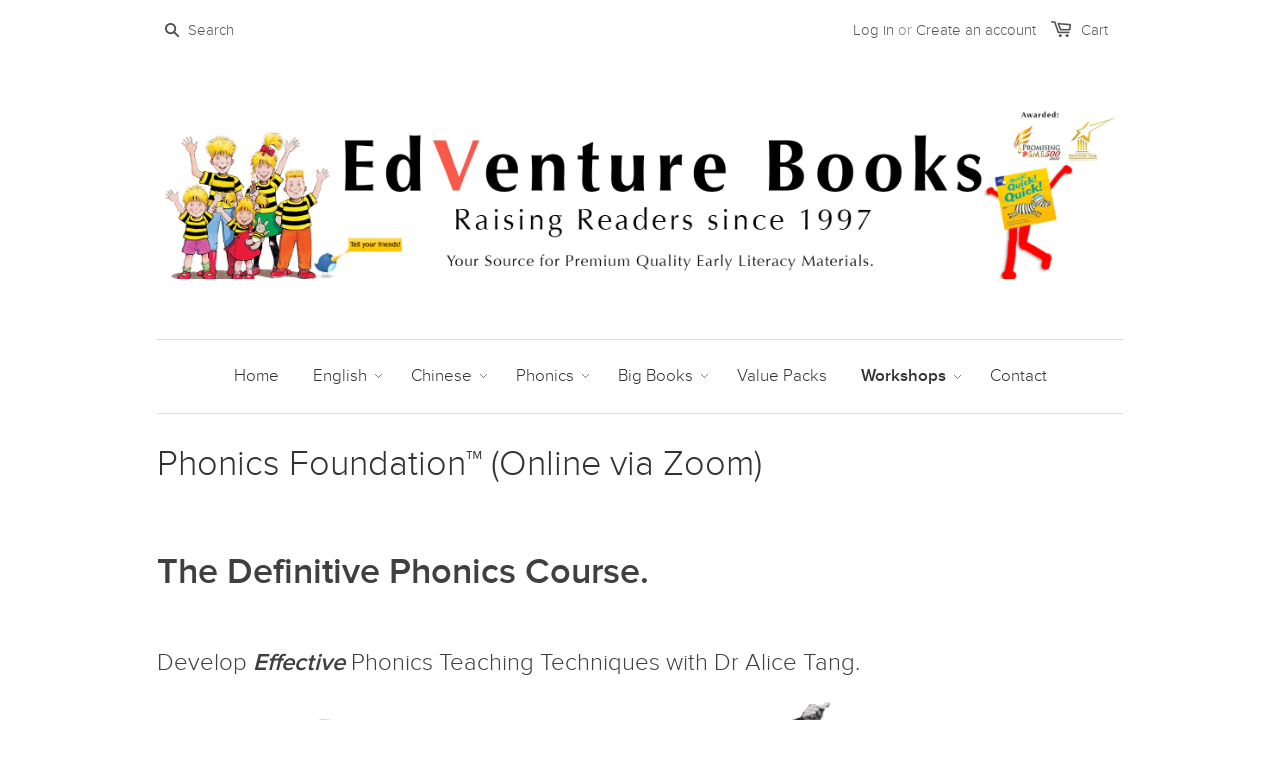

--- FILE ---
content_type: text/html; charset=utf-8
request_url: https://www.edventurebooks.net/pages/workshops
body_size: 17439
content:
<!doctype html>
<!--[if lt IE 7]><html class="no-js ie6 oldie" lang="en"><![endif]-->
<!--[if IE 7]><html class="no-js ie7 oldie" lang="en"><![endif]-->
<!--[if IE 8]><html class="no-js ie8 oldie" lang="en"><![endif]-->
<!--[if gt IE 8]><!--><html class="no-js" lang="en"><!--<![endif]-->
<head>

  
  <link rel="shortcut icon" href="//www.edventurebooks.net/cdn/shop/t/1/assets/favicon.png?v=26535444172709265301427863912" type="image/png" />
  
  
  <meta charset="utf-8" />
  <!--[if IE]><meta http-equiv='X-UA-Compatible' content='IE=edge,chrome=1' /><![endif]-->

  <title>
  Master Effective Phonics Teaching Techniques &ndash; EdVenture Resources (S) Pte Ltd
  </title>

  
  <meta name="description" content="Phonics Foundation™- the Definitive Phonics Course. In this comprehensive 3-day course, you will gain practical and invaluable skills across multiple phonics domains, from lesson planning to implementation and assessment. Conducted by Dr Alice Tang. Learn more..." />
  

  <meta name="viewport" content="width=device-width, initial-scale=1.0" />
  
  <link rel="canonical" href="https://www.edventurebooks.net/pages/workshops" /> 

  


  <meta property="og:type" content="website" />
  <meta property="og:title" content="Master Effective Phonics Teaching Techniques" />
  
    <meta property="og:image" content="http://www.edventurebooks.net/cdn/shop/t/1/assets/logo.png?v=53891600604920692311427864795" />
    <meta property="og:image:secure_url" content="https://www.edventurebooks.net/cdn/shop/t/1/assets/logo.png?v=53891600604920692311427864795" />
  



<meta property="og:description" content="Phonics Foundation™- the Definitive Phonics Course. In this comprehensive 3-day course, you will gain practical and invaluable skills across multiple phonics domains, from lesson planning to implementation and assessment. Conducted by Dr Alice Tang. Learn more..." />

<meta property="og:url" content="https://www.edventurebooks.net/pages/workshops" />
<meta property="og:site_name" content="EdVenture Resources (S) Pte Ltd" />

  



  <meta name="twitter:site" content="@">



  <link href="//www.edventurebooks.net/cdn/shop/t/1/assets/styles.scss.css?v=134824564958746466081674755502" rel="stylesheet" type="text/css" media="all" />
  <link href="//www.edventurebooks.net/cdn/shop/t/1/assets/social-buttons.scss.css?v=99910927877795442211674755502" rel="stylesheet" type="text/css" media="all" />
  
  
  
  <script src="//www.edventurebooks.net/cdn/shop/t/1/assets/html5shiv.js?v=107268875627107148941423803111" type="text/javascript"></script>

  <script>window.performance && window.performance.mark && window.performance.mark('shopify.content_for_header.start');</script><meta name="google-site-verification" content="Jl30JxVIJB2kQpMhb0qEgSaIW9-CUzP8ycarpVg_-_c">
<meta id="shopify-digital-wallet" name="shopify-digital-wallet" content="/7704293/digital_wallets/dialog">
<script async="async" src="/checkouts/internal/preloads.js?locale=en-SG"></script>
<script id="shopify-features" type="application/json">{"accessToken":"add807da858ce7812220b3f7cdc2628a","betas":["rich-media-storefront-analytics"],"domain":"www.edventurebooks.net","predictiveSearch":true,"shopId":7704293,"locale":"en"}</script>
<script>var Shopify = Shopify || {};
Shopify.shop = "edventure.myshopify.com";
Shopify.locale = "en";
Shopify.currency = {"active":"SGD","rate":"1.0"};
Shopify.country = "SG";
Shopify.theme = {"name":"launchpad-star","id":9923797,"schema_name":null,"schema_version":null,"theme_store_id":null,"role":"main"};
Shopify.theme.handle = "null";
Shopify.theme.style = {"id":null,"handle":null};
Shopify.cdnHost = "www.edventurebooks.net/cdn";
Shopify.routes = Shopify.routes || {};
Shopify.routes.root = "/";</script>
<script type="module">!function(o){(o.Shopify=o.Shopify||{}).modules=!0}(window);</script>
<script>!function(o){function n(){var o=[];function n(){o.push(Array.prototype.slice.apply(arguments))}return n.q=o,n}var t=o.Shopify=o.Shopify||{};t.loadFeatures=n(),t.autoloadFeatures=n()}(window);</script>
<script id="shop-js-analytics" type="application/json">{"pageType":"page"}</script>
<script defer="defer" async type="module" src="//www.edventurebooks.net/cdn/shopifycloud/shop-js/modules/v2/client.init-shop-cart-sync_BN7fPSNr.en.esm.js"></script>
<script defer="defer" async type="module" src="//www.edventurebooks.net/cdn/shopifycloud/shop-js/modules/v2/chunk.common_Cbph3Kss.esm.js"></script>
<script defer="defer" async type="module" src="//www.edventurebooks.net/cdn/shopifycloud/shop-js/modules/v2/chunk.modal_DKumMAJ1.esm.js"></script>
<script type="module">
  await import("//www.edventurebooks.net/cdn/shopifycloud/shop-js/modules/v2/client.init-shop-cart-sync_BN7fPSNr.en.esm.js");
await import("//www.edventurebooks.net/cdn/shopifycloud/shop-js/modules/v2/chunk.common_Cbph3Kss.esm.js");
await import("//www.edventurebooks.net/cdn/shopifycloud/shop-js/modules/v2/chunk.modal_DKumMAJ1.esm.js");

  window.Shopify.SignInWithShop?.initShopCartSync?.({"fedCMEnabled":true,"windoidEnabled":true});

</script>
<script>(function() {
  var isLoaded = false;
  function asyncLoad() {
    if (isLoaded) return;
    isLoaded = true;
    var urls = ["https:\/\/cdn.shopify.com\/s\/files\/1\/0770\/4293\/t\/1\/assets\/sca-qv-scripts-noconfig.js?12680642116299366820\u0026shop=edventure.myshopify.com","https:\/\/www.improvedcontactform.com\/icf.js?shop=edventure.myshopify.com","https:\/\/chimpstatic.com\/mcjs-connected\/js\/users\/3d4355d00a0ee2b1d46751311\/117772155b6681a846ec1f0b8.js?shop=edventure.myshopify.com","https:\/\/tabs.tkdigital.dev\/scripts\/ne_smart_tabs_1d7da0b74b5e9e4a4a5ec7457a9fa7b2.js?shop=edventure.myshopify.com"];
    for (var i = 0; i < urls.length; i++) {
      var s = document.createElement('script');
      s.type = 'text/javascript';
      s.async = true;
      s.src = urls[i];
      var x = document.getElementsByTagName('script')[0];
      x.parentNode.insertBefore(s, x);
    }
  };
  if(window.attachEvent) {
    window.attachEvent('onload', asyncLoad);
  } else {
    window.addEventListener('load', asyncLoad, false);
  }
})();</script>
<script id="__st">var __st={"a":7704293,"offset":28800,"reqid":"09073cdf-2f9c-4e03-ae81-8b35af81389e-1769865002","pageurl":"www.edventurebooks.net\/pages\/workshops","s":"pages-19559857","u":"c566e55cd9ca","p":"page","rtyp":"page","rid":19559857};</script>
<script>window.ShopifyPaypalV4VisibilityTracking = true;</script>
<script id="captcha-bootstrap">!function(){'use strict';const t='contact',e='account',n='new_comment',o=[[t,t],['blogs',n],['comments',n],[t,'customer']],c=[[e,'customer_login'],[e,'guest_login'],[e,'recover_customer_password'],[e,'create_customer']],r=t=>t.map((([t,e])=>`form[action*='/${t}']:not([data-nocaptcha='true']) input[name='form_type'][value='${e}']`)).join(','),a=t=>()=>t?[...document.querySelectorAll(t)].map((t=>t.form)):[];function s(){const t=[...o],e=r(t);return a(e)}const i='password',u='form_key',d=['recaptcha-v3-token','g-recaptcha-response','h-captcha-response',i],f=()=>{try{return window.sessionStorage}catch{return}},m='__shopify_v',_=t=>t.elements[u];function p(t,e,n=!1){try{const o=window.sessionStorage,c=JSON.parse(o.getItem(e)),{data:r}=function(t){const{data:e,action:n}=t;return t[m]||n?{data:e,action:n}:{data:t,action:n}}(c);for(const[e,n]of Object.entries(r))t.elements[e]&&(t.elements[e].value=n);n&&o.removeItem(e)}catch(o){console.error('form repopulation failed',{error:o})}}const l='form_type',E='cptcha';function T(t){t.dataset[E]=!0}const w=window,h=w.document,L='Shopify',v='ce_forms',y='captcha';let A=!1;((t,e)=>{const n=(g='f06e6c50-85a8-45c8-87d0-21a2b65856fe',I='https://cdn.shopify.com/shopifycloud/storefront-forms-hcaptcha/ce_storefront_forms_captcha_hcaptcha.v1.5.2.iife.js',D={infoText:'Protected by hCaptcha',privacyText:'Privacy',termsText:'Terms'},(t,e,n)=>{const o=w[L][v],c=o.bindForm;if(c)return c(t,g,e,D).then(n);var r;o.q.push([[t,g,e,D],n]),r=I,A||(h.body.append(Object.assign(h.createElement('script'),{id:'captcha-provider',async:!0,src:r})),A=!0)});var g,I,D;w[L]=w[L]||{},w[L][v]=w[L][v]||{},w[L][v].q=[],w[L][y]=w[L][y]||{},w[L][y].protect=function(t,e){n(t,void 0,e),T(t)},Object.freeze(w[L][y]),function(t,e,n,w,h,L){const[v,y,A,g]=function(t,e,n){const i=e?o:[],u=t?c:[],d=[...i,...u],f=r(d),m=r(i),_=r(d.filter((([t,e])=>n.includes(e))));return[a(f),a(m),a(_),s()]}(w,h,L),I=t=>{const e=t.target;return e instanceof HTMLFormElement?e:e&&e.form},D=t=>v().includes(t);t.addEventListener('submit',(t=>{const e=I(t);if(!e)return;const n=D(e)&&!e.dataset.hcaptchaBound&&!e.dataset.recaptchaBound,o=_(e),c=g().includes(e)&&(!o||!o.value);(n||c)&&t.preventDefault(),c&&!n&&(function(t){try{if(!f())return;!function(t){const e=f();if(!e)return;const n=_(t);if(!n)return;const o=n.value;o&&e.removeItem(o)}(t);const e=Array.from(Array(32),(()=>Math.random().toString(36)[2])).join('');!function(t,e){_(t)||t.append(Object.assign(document.createElement('input'),{type:'hidden',name:u})),t.elements[u].value=e}(t,e),function(t,e){const n=f();if(!n)return;const o=[...t.querySelectorAll(`input[type='${i}']`)].map((({name:t})=>t)),c=[...d,...o],r={};for(const[a,s]of new FormData(t).entries())c.includes(a)||(r[a]=s);n.setItem(e,JSON.stringify({[m]:1,action:t.action,data:r}))}(t,e)}catch(e){console.error('failed to persist form',e)}}(e),e.submit())}));const S=(t,e)=>{t&&!t.dataset[E]&&(n(t,e.some((e=>e===t))),T(t))};for(const o of['focusin','change'])t.addEventListener(o,(t=>{const e=I(t);D(e)&&S(e,y())}));const B=e.get('form_key'),M=e.get(l),P=B&&M;t.addEventListener('DOMContentLoaded',(()=>{const t=y();if(P)for(const e of t)e.elements[l].value===M&&p(e,B);[...new Set([...A(),...v().filter((t=>'true'===t.dataset.shopifyCaptcha))])].forEach((e=>S(e,t)))}))}(h,new URLSearchParams(w.location.search),n,t,e,['guest_login'])})(!0,!0)}();</script>
<script integrity="sha256-4kQ18oKyAcykRKYeNunJcIwy7WH5gtpwJnB7kiuLZ1E=" data-source-attribution="shopify.loadfeatures" defer="defer" src="//www.edventurebooks.net/cdn/shopifycloud/storefront/assets/storefront/load_feature-a0a9edcb.js" crossorigin="anonymous"></script>
<script data-source-attribution="shopify.dynamic_checkout.dynamic.init">var Shopify=Shopify||{};Shopify.PaymentButton=Shopify.PaymentButton||{isStorefrontPortableWallets:!0,init:function(){window.Shopify.PaymentButton.init=function(){};var t=document.createElement("script");t.src="https://www.edventurebooks.net/cdn/shopifycloud/portable-wallets/latest/portable-wallets.en.js",t.type="module",document.head.appendChild(t)}};
</script>
<script data-source-attribution="shopify.dynamic_checkout.buyer_consent">
  function portableWalletsHideBuyerConsent(e){var t=document.getElementById("shopify-buyer-consent"),n=document.getElementById("shopify-subscription-policy-button");t&&n&&(t.classList.add("hidden"),t.setAttribute("aria-hidden","true"),n.removeEventListener("click",e))}function portableWalletsShowBuyerConsent(e){var t=document.getElementById("shopify-buyer-consent"),n=document.getElementById("shopify-subscription-policy-button");t&&n&&(t.classList.remove("hidden"),t.removeAttribute("aria-hidden"),n.addEventListener("click",e))}window.Shopify?.PaymentButton&&(window.Shopify.PaymentButton.hideBuyerConsent=portableWalletsHideBuyerConsent,window.Shopify.PaymentButton.showBuyerConsent=portableWalletsShowBuyerConsent);
</script>
<script data-source-attribution="shopify.dynamic_checkout.cart.bootstrap">document.addEventListener("DOMContentLoaded",(function(){function t(){return document.querySelector("shopify-accelerated-checkout-cart, shopify-accelerated-checkout")}if(t())Shopify.PaymentButton.init();else{new MutationObserver((function(e,n){t()&&(Shopify.PaymentButton.init(),n.disconnect())})).observe(document.body,{childList:!0,subtree:!0})}}));
</script>

<script>window.performance && window.performance.mark && window.performance.mark('shopify.content_for_header.end');</script>
  
  <script src="//ajax.googleapis.com/ajax/libs/jquery/1.9.1/jquery.min.js" type="text/javascript"></script>
  <script src="//www.edventurebooks.net/cdn/shop/t/1/assets/jquery-migrate-1.2.0.min.js?v=151440869064874006631423803112" type="text/javascript"></script>
  
  <script src="//www.edventurebooks.net/cdn/shopifycloud/storefront/assets/themes_support/option_selection-b017cd28.js" type="text/javascript"></script>
  <script src="//www.edventurebooks.net/cdn/shopifycloud/storefront/assets/themes_support/api.jquery-7ab1a3a4.js" type="text/javascript"></script>

  
  <script src="//www.edventurebooks.net/cdn/shop/t/1/assets/scripts.js?v=94717777061837074781423812585" type="text/javascript"></script>
  <script src="//www.edventurebooks.net/cdn/shop/t/1/assets/social-buttons.js?v=11321258142971877191423803116" type="text/javascript"></script>
  
<link rel="stylesheet" href="//www.edventurebooks.net/cdn/shop/t/1/assets/sca-quick-view.css?v=127443948230706355921490766282">
<link rel="stylesheet" href="//www.edventurebooks.net/cdn/shop/t/1/assets/sca-jquery.fancybox.css?v=50433719388693846841490766282">

<script src="//www.edventurebooks.net/cdn/shopifycloud/storefront/assets/themes_support/option_selection-b017cd28.js" type="text/javascript"></script>

 <link href="https://monorail-edge.shopifysvc.com" rel="dns-prefetch">
<script>(function(){if ("sendBeacon" in navigator && "performance" in window) {try {var session_token_from_headers = performance.getEntriesByType('navigation')[0].serverTiming.find(x => x.name == '_s').description;} catch {var session_token_from_headers = undefined;}var session_cookie_matches = document.cookie.match(/_shopify_s=([^;]*)/);var session_token_from_cookie = session_cookie_matches && session_cookie_matches.length === 2 ? session_cookie_matches[1] : "";var session_token = session_token_from_headers || session_token_from_cookie || "";function handle_abandonment_event(e) {var entries = performance.getEntries().filter(function(entry) {return /monorail-edge.shopifysvc.com/.test(entry.name);});if (!window.abandonment_tracked && entries.length === 0) {window.abandonment_tracked = true;var currentMs = Date.now();var navigation_start = performance.timing.navigationStart;var payload = {shop_id: 7704293,url: window.location.href,navigation_start,duration: currentMs - navigation_start,session_token,page_type: "page"};window.navigator.sendBeacon("https://monorail-edge.shopifysvc.com/v1/produce", JSON.stringify({schema_id: "online_store_buyer_site_abandonment/1.1",payload: payload,metadata: {event_created_at_ms: currentMs,event_sent_at_ms: currentMs}}));}}window.addEventListener('pagehide', handle_abandonment_event);}}());</script>
<script id="web-pixels-manager-setup">(function e(e,d,r,n,o){if(void 0===o&&(o={}),!Boolean(null===(a=null===(i=window.Shopify)||void 0===i?void 0:i.analytics)||void 0===a?void 0:a.replayQueue)){var i,a;window.Shopify=window.Shopify||{};var t=window.Shopify;t.analytics=t.analytics||{};var s=t.analytics;s.replayQueue=[],s.publish=function(e,d,r){return s.replayQueue.push([e,d,r]),!0};try{self.performance.mark("wpm:start")}catch(e){}var l=function(){var e={modern:/Edge?\/(1{2}[4-9]|1[2-9]\d|[2-9]\d{2}|\d{4,})\.\d+(\.\d+|)|Firefox\/(1{2}[4-9]|1[2-9]\d|[2-9]\d{2}|\d{4,})\.\d+(\.\d+|)|Chrom(ium|e)\/(9{2}|\d{3,})\.\d+(\.\d+|)|(Maci|X1{2}).+ Version\/(15\.\d+|(1[6-9]|[2-9]\d|\d{3,})\.\d+)([,.]\d+|)( \(\w+\)|)( Mobile\/\w+|) Safari\/|Chrome.+OPR\/(9{2}|\d{3,})\.\d+\.\d+|(CPU[ +]OS|iPhone[ +]OS|CPU[ +]iPhone|CPU IPhone OS|CPU iPad OS)[ +]+(15[._]\d+|(1[6-9]|[2-9]\d|\d{3,})[._]\d+)([._]\d+|)|Android:?[ /-](13[3-9]|1[4-9]\d|[2-9]\d{2}|\d{4,})(\.\d+|)(\.\d+|)|Android.+Firefox\/(13[5-9]|1[4-9]\d|[2-9]\d{2}|\d{4,})\.\d+(\.\d+|)|Android.+Chrom(ium|e)\/(13[3-9]|1[4-9]\d|[2-9]\d{2}|\d{4,})\.\d+(\.\d+|)|SamsungBrowser\/([2-9]\d|\d{3,})\.\d+/,legacy:/Edge?\/(1[6-9]|[2-9]\d|\d{3,})\.\d+(\.\d+|)|Firefox\/(5[4-9]|[6-9]\d|\d{3,})\.\d+(\.\d+|)|Chrom(ium|e)\/(5[1-9]|[6-9]\d|\d{3,})\.\d+(\.\d+|)([\d.]+$|.*Safari\/(?![\d.]+ Edge\/[\d.]+$))|(Maci|X1{2}).+ Version\/(10\.\d+|(1[1-9]|[2-9]\d|\d{3,})\.\d+)([,.]\d+|)( \(\w+\)|)( Mobile\/\w+|) Safari\/|Chrome.+OPR\/(3[89]|[4-9]\d|\d{3,})\.\d+\.\d+|(CPU[ +]OS|iPhone[ +]OS|CPU[ +]iPhone|CPU IPhone OS|CPU iPad OS)[ +]+(10[._]\d+|(1[1-9]|[2-9]\d|\d{3,})[._]\d+)([._]\d+|)|Android:?[ /-](13[3-9]|1[4-9]\d|[2-9]\d{2}|\d{4,})(\.\d+|)(\.\d+|)|Mobile Safari.+OPR\/([89]\d|\d{3,})\.\d+\.\d+|Android.+Firefox\/(13[5-9]|1[4-9]\d|[2-9]\d{2}|\d{4,})\.\d+(\.\d+|)|Android.+Chrom(ium|e)\/(13[3-9]|1[4-9]\d|[2-9]\d{2}|\d{4,})\.\d+(\.\d+|)|Android.+(UC? ?Browser|UCWEB|U3)[ /]?(15\.([5-9]|\d{2,})|(1[6-9]|[2-9]\d|\d{3,})\.\d+)\.\d+|SamsungBrowser\/(5\.\d+|([6-9]|\d{2,})\.\d+)|Android.+MQ{2}Browser\/(14(\.(9|\d{2,})|)|(1[5-9]|[2-9]\d|\d{3,})(\.\d+|))(\.\d+|)|K[Aa][Ii]OS\/(3\.\d+|([4-9]|\d{2,})\.\d+)(\.\d+|)/},d=e.modern,r=e.legacy,n=navigator.userAgent;return n.match(d)?"modern":n.match(r)?"legacy":"unknown"}(),u="modern"===l?"modern":"legacy",c=(null!=n?n:{modern:"",legacy:""})[u],f=function(e){return[e.baseUrl,"/wpm","/b",e.hashVersion,"modern"===e.buildTarget?"m":"l",".js"].join("")}({baseUrl:d,hashVersion:r,buildTarget:u}),m=function(e){var d=e.version,r=e.bundleTarget,n=e.surface,o=e.pageUrl,i=e.monorailEndpoint;return{emit:function(e){var a=e.status,t=e.errorMsg,s=(new Date).getTime(),l=JSON.stringify({metadata:{event_sent_at_ms:s},events:[{schema_id:"web_pixels_manager_load/3.1",payload:{version:d,bundle_target:r,page_url:o,status:a,surface:n,error_msg:t},metadata:{event_created_at_ms:s}}]});if(!i)return console&&console.warn&&console.warn("[Web Pixels Manager] No Monorail endpoint provided, skipping logging."),!1;try{return self.navigator.sendBeacon.bind(self.navigator)(i,l)}catch(e){}var u=new XMLHttpRequest;try{return u.open("POST",i,!0),u.setRequestHeader("Content-Type","text/plain"),u.send(l),!0}catch(e){return console&&console.warn&&console.warn("[Web Pixels Manager] Got an unhandled error while logging to Monorail."),!1}}}}({version:r,bundleTarget:l,surface:e.surface,pageUrl:self.location.href,monorailEndpoint:e.monorailEndpoint});try{o.browserTarget=l,function(e){var d=e.src,r=e.async,n=void 0===r||r,o=e.onload,i=e.onerror,a=e.sri,t=e.scriptDataAttributes,s=void 0===t?{}:t,l=document.createElement("script"),u=document.querySelector("head"),c=document.querySelector("body");if(l.async=n,l.src=d,a&&(l.integrity=a,l.crossOrigin="anonymous"),s)for(var f in s)if(Object.prototype.hasOwnProperty.call(s,f))try{l.dataset[f]=s[f]}catch(e){}if(o&&l.addEventListener("load",o),i&&l.addEventListener("error",i),u)u.appendChild(l);else{if(!c)throw new Error("Did not find a head or body element to append the script");c.appendChild(l)}}({src:f,async:!0,onload:function(){if(!function(){var e,d;return Boolean(null===(d=null===(e=window.Shopify)||void 0===e?void 0:e.analytics)||void 0===d?void 0:d.initialized)}()){var d=window.webPixelsManager.init(e)||void 0;if(d){var r=window.Shopify.analytics;r.replayQueue.forEach((function(e){var r=e[0],n=e[1],o=e[2];d.publishCustomEvent(r,n,o)})),r.replayQueue=[],r.publish=d.publishCustomEvent,r.visitor=d.visitor,r.initialized=!0}}},onerror:function(){return m.emit({status:"failed",errorMsg:"".concat(f," has failed to load")})},sri:function(e){var d=/^sha384-[A-Za-z0-9+/=]+$/;return"string"==typeof e&&d.test(e)}(c)?c:"",scriptDataAttributes:o}),m.emit({status:"loading"})}catch(e){m.emit({status:"failed",errorMsg:(null==e?void 0:e.message)||"Unknown error"})}}})({shopId: 7704293,storefrontBaseUrl: "https://www.edventurebooks.net",extensionsBaseUrl: "https://extensions.shopifycdn.com/cdn/shopifycloud/web-pixels-manager",monorailEndpoint: "https://monorail-edge.shopifysvc.com/unstable/produce_batch",surface: "storefront-renderer",enabledBetaFlags: ["2dca8a86"],webPixelsConfigList: [{"id":"549650583","configuration":"{\"config\":\"{\\\"pixel_id\\\":\\\"G-L0DSRZT0D3\\\",\\\"target_country\\\":\\\"SG\\\",\\\"gtag_events\\\":[{\\\"type\\\":\\\"search\\\",\\\"action_label\\\":[\\\"G-L0DSRZT0D3\\\",\\\"AW-817030626\\\/elIsCLnVsK8BEOLLy4UD\\\"]},{\\\"type\\\":\\\"begin_checkout\\\",\\\"action_label\\\":[\\\"G-L0DSRZT0D3\\\",\\\"AW-817030626\\\/aHZkCLbVsK8BEOLLy4UD\\\"]},{\\\"type\\\":\\\"view_item\\\",\\\"action_label\\\":[\\\"G-L0DSRZT0D3\\\",\\\"AW-817030626\\\/xc9HCLDVsK8BEOLLy4UD\\\",\\\"MC-Z5ESD6RCDJ\\\"]},{\\\"type\\\":\\\"purchase\\\",\\\"action_label\\\":[\\\"G-L0DSRZT0D3\\\",\\\"AW-817030626\\\/rFSZCK3VsK8BEOLLy4UD\\\",\\\"MC-Z5ESD6RCDJ\\\"]},{\\\"type\\\":\\\"page_view\\\",\\\"action_label\\\":[\\\"G-L0DSRZT0D3\\\",\\\"AW-817030626\\\/C5ZqCKrVsK8BEOLLy4UD\\\",\\\"MC-Z5ESD6RCDJ\\\"]},{\\\"type\\\":\\\"add_payment_info\\\",\\\"action_label\\\":[\\\"G-L0DSRZT0D3\\\",\\\"AW-817030626\\\/xxXxCLzVsK8BEOLLy4UD\\\"]},{\\\"type\\\":\\\"add_to_cart\\\",\\\"action_label\\\":[\\\"G-L0DSRZT0D3\\\",\\\"AW-817030626\\\/GGzVCLPVsK8BEOLLy4UD\\\"]}],\\\"enable_monitoring_mode\\\":false}\"}","eventPayloadVersion":"v1","runtimeContext":"OPEN","scriptVersion":"b2a88bafab3e21179ed38636efcd8a93","type":"APP","apiClientId":1780363,"privacyPurposes":[],"dataSharingAdjustments":{"protectedCustomerApprovalScopes":["read_customer_address","read_customer_email","read_customer_name","read_customer_personal_data","read_customer_phone"]}},{"id":"275054743","configuration":"{\"pixel_id\":\"2012187538869597\",\"pixel_type\":\"facebook_pixel\",\"metaapp_system_user_token\":\"-\"}","eventPayloadVersion":"v1","runtimeContext":"OPEN","scriptVersion":"ca16bc87fe92b6042fbaa3acc2fbdaa6","type":"APP","apiClientId":2329312,"privacyPurposes":["ANALYTICS","MARKETING","SALE_OF_DATA"],"dataSharingAdjustments":{"protectedCustomerApprovalScopes":["read_customer_address","read_customer_email","read_customer_name","read_customer_personal_data","read_customer_phone"]}},{"id":"61210775","eventPayloadVersion":"v1","runtimeContext":"LAX","scriptVersion":"1","type":"CUSTOM","privacyPurposes":["MARKETING"],"name":"Meta pixel (migrated)"},{"id":"shopify-app-pixel","configuration":"{}","eventPayloadVersion":"v1","runtimeContext":"STRICT","scriptVersion":"0450","apiClientId":"shopify-pixel","type":"APP","privacyPurposes":["ANALYTICS","MARKETING"]},{"id":"shopify-custom-pixel","eventPayloadVersion":"v1","runtimeContext":"LAX","scriptVersion":"0450","apiClientId":"shopify-pixel","type":"CUSTOM","privacyPurposes":["ANALYTICS","MARKETING"]}],isMerchantRequest: false,initData: {"shop":{"name":"EdVenture Resources (S) Pte Ltd","paymentSettings":{"currencyCode":"SGD"},"myshopifyDomain":"edventure.myshopify.com","countryCode":"SG","storefrontUrl":"https:\/\/www.edventurebooks.net"},"customer":null,"cart":null,"checkout":null,"productVariants":[],"purchasingCompany":null},},"https://www.edventurebooks.net/cdn","1d2a099fw23dfb22ep557258f5m7a2edbae",{"modern":"","legacy":""},{"shopId":"7704293","storefrontBaseUrl":"https:\/\/www.edventurebooks.net","extensionBaseUrl":"https:\/\/extensions.shopifycdn.com\/cdn\/shopifycloud\/web-pixels-manager","surface":"storefront-renderer","enabledBetaFlags":"[\"2dca8a86\"]","isMerchantRequest":"false","hashVersion":"1d2a099fw23dfb22ep557258f5m7a2edbae","publish":"custom","events":"[[\"page_viewed\",{}]]"});</script><script>
  window.ShopifyAnalytics = window.ShopifyAnalytics || {};
  window.ShopifyAnalytics.meta = window.ShopifyAnalytics.meta || {};
  window.ShopifyAnalytics.meta.currency = 'SGD';
  var meta = {"page":{"pageType":"page","resourceType":"page","resourceId":19559857,"requestId":"09073cdf-2f9c-4e03-ae81-8b35af81389e-1769865002"}};
  for (var attr in meta) {
    window.ShopifyAnalytics.meta[attr] = meta[attr];
  }
</script>
<script class="analytics">
  (function () {
    var customDocumentWrite = function(content) {
      var jquery = null;

      if (window.jQuery) {
        jquery = window.jQuery;
      } else if (window.Checkout && window.Checkout.$) {
        jquery = window.Checkout.$;
      }

      if (jquery) {
        jquery('body').append(content);
      }
    };

    var hasLoggedConversion = function(token) {
      if (token) {
        return document.cookie.indexOf('loggedConversion=' + token) !== -1;
      }
      return false;
    }

    var setCookieIfConversion = function(token) {
      if (token) {
        var twoMonthsFromNow = new Date(Date.now());
        twoMonthsFromNow.setMonth(twoMonthsFromNow.getMonth() + 2);

        document.cookie = 'loggedConversion=' + token + '; expires=' + twoMonthsFromNow;
      }
    }

    var trekkie = window.ShopifyAnalytics.lib = window.trekkie = window.trekkie || [];
    if (trekkie.integrations) {
      return;
    }
    trekkie.methods = [
      'identify',
      'page',
      'ready',
      'track',
      'trackForm',
      'trackLink'
    ];
    trekkie.factory = function(method) {
      return function() {
        var args = Array.prototype.slice.call(arguments);
        args.unshift(method);
        trekkie.push(args);
        return trekkie;
      };
    };
    for (var i = 0; i < trekkie.methods.length; i++) {
      var key = trekkie.methods[i];
      trekkie[key] = trekkie.factory(key);
    }
    trekkie.load = function(config) {
      trekkie.config = config || {};
      trekkie.config.initialDocumentCookie = document.cookie;
      var first = document.getElementsByTagName('script')[0];
      var script = document.createElement('script');
      script.type = 'text/javascript';
      script.onerror = function(e) {
        var scriptFallback = document.createElement('script');
        scriptFallback.type = 'text/javascript';
        scriptFallback.onerror = function(error) {
                var Monorail = {
      produce: function produce(monorailDomain, schemaId, payload) {
        var currentMs = new Date().getTime();
        var event = {
          schema_id: schemaId,
          payload: payload,
          metadata: {
            event_created_at_ms: currentMs,
            event_sent_at_ms: currentMs
          }
        };
        return Monorail.sendRequest("https://" + monorailDomain + "/v1/produce", JSON.stringify(event));
      },
      sendRequest: function sendRequest(endpointUrl, payload) {
        // Try the sendBeacon API
        if (window && window.navigator && typeof window.navigator.sendBeacon === 'function' && typeof window.Blob === 'function' && !Monorail.isIos12()) {
          var blobData = new window.Blob([payload], {
            type: 'text/plain'
          });

          if (window.navigator.sendBeacon(endpointUrl, blobData)) {
            return true;
          } // sendBeacon was not successful

        } // XHR beacon

        var xhr = new XMLHttpRequest();

        try {
          xhr.open('POST', endpointUrl);
          xhr.setRequestHeader('Content-Type', 'text/plain');
          xhr.send(payload);
        } catch (e) {
          console.log(e);
        }

        return false;
      },
      isIos12: function isIos12() {
        return window.navigator.userAgent.lastIndexOf('iPhone; CPU iPhone OS 12_') !== -1 || window.navigator.userAgent.lastIndexOf('iPad; CPU OS 12_') !== -1;
      }
    };
    Monorail.produce('monorail-edge.shopifysvc.com',
      'trekkie_storefront_load_errors/1.1',
      {shop_id: 7704293,
      theme_id: 9923797,
      app_name: "storefront",
      context_url: window.location.href,
      source_url: "//www.edventurebooks.net/cdn/s/trekkie.storefront.c59ea00e0474b293ae6629561379568a2d7c4bba.min.js"});

        };
        scriptFallback.async = true;
        scriptFallback.src = '//www.edventurebooks.net/cdn/s/trekkie.storefront.c59ea00e0474b293ae6629561379568a2d7c4bba.min.js';
        first.parentNode.insertBefore(scriptFallback, first);
      };
      script.async = true;
      script.src = '//www.edventurebooks.net/cdn/s/trekkie.storefront.c59ea00e0474b293ae6629561379568a2d7c4bba.min.js';
      first.parentNode.insertBefore(script, first);
    };
    trekkie.load(
      {"Trekkie":{"appName":"storefront","development":false,"defaultAttributes":{"shopId":7704293,"isMerchantRequest":null,"themeId":9923797,"themeCityHash":"4372299244613492953","contentLanguage":"en","currency":"SGD","eventMetadataId":"31238142-228c-40b3-af5c-e935760f220f"},"isServerSideCookieWritingEnabled":true,"monorailRegion":"shop_domain","enabledBetaFlags":["65f19447","b5387b81"]},"Session Attribution":{},"S2S":{"facebookCapiEnabled":true,"source":"trekkie-storefront-renderer","apiClientId":580111}}
    );

    var loaded = false;
    trekkie.ready(function() {
      if (loaded) return;
      loaded = true;

      window.ShopifyAnalytics.lib = window.trekkie;

      var originalDocumentWrite = document.write;
      document.write = customDocumentWrite;
      try { window.ShopifyAnalytics.merchantGoogleAnalytics.call(this); } catch(error) {};
      document.write = originalDocumentWrite;

      window.ShopifyAnalytics.lib.page(null,{"pageType":"page","resourceType":"page","resourceId":19559857,"requestId":"09073cdf-2f9c-4e03-ae81-8b35af81389e-1769865002","shopifyEmitted":true});

      var match = window.location.pathname.match(/checkouts\/(.+)\/(thank_you|post_purchase)/)
      var token = match? match[1]: undefined;
      if (!hasLoggedConversion(token)) {
        setCookieIfConversion(token);
        
      }
    });


        var eventsListenerScript = document.createElement('script');
        eventsListenerScript.async = true;
        eventsListenerScript.src = "//www.edventurebooks.net/cdn/shopifycloud/storefront/assets/shop_events_listener-3da45d37.js";
        document.getElementsByTagName('head')[0].appendChild(eventsListenerScript);

})();</script>
  <script>
  if (!window.ga || (window.ga && typeof window.ga !== 'function')) {
    window.ga = function ga() {
      (window.ga.q = window.ga.q || []).push(arguments);
      if (window.Shopify && window.Shopify.analytics && typeof window.Shopify.analytics.publish === 'function') {
        window.Shopify.analytics.publish("ga_stub_called", {}, {sendTo: "google_osp_migration"});
      }
      console.error("Shopify's Google Analytics stub called with:", Array.from(arguments), "\nSee https://help.shopify.com/manual/promoting-marketing/pixels/pixel-migration#google for more information.");
    };
    if (window.Shopify && window.Shopify.analytics && typeof window.Shopify.analytics.publish === 'function') {
      window.Shopify.analytics.publish("ga_stub_initialized", {}, {sendTo: "google_osp_migration"});
    }
  }
</script>
<script
  defer
  src="https://www.edventurebooks.net/cdn/shopifycloud/perf-kit/shopify-perf-kit-3.1.0.min.js"
  data-application="storefront-renderer"
  data-shop-id="7704293"
  data-render-region="gcp-us-central1"
  data-page-type="page"
  data-theme-instance-id="9923797"
  data-theme-name=""
  data-theme-version=""
  data-monorail-region="shop_domain"
  data-resource-timing-sampling-rate="10"
  data-shs="true"
  data-shs-beacon="true"
  data-shs-export-with-fetch="true"
  data-shs-logs-sample-rate="1"
  data-shs-beacon-endpoint="https://www.edventurebooks.net/api/collect"
></script>
</head>

<body>
  
  <!-- Begin toolbar -->
  <div class="toolbar-wrapper wrapper">
    <div class="toolbar span12 clearfix">
        <ul class="unstyled">

          
          <li class="search-field fl">
            <form class="search" action="/search">
              <input type="image" src="//www.edventurebooks.net/cdn/shop/t/1/assets/icon-search.png?v=40425461764672569431423803111" alt="Go" id="go">
              <input type="text" name="q" class="search_box" placeholder="Search" value=""  />
            </form>
          </li>
          
          <li id="cart-target" class="toolbar-cart ">
            <a href="/cart" class="cart" title="Shopping Cart">
              <span class="icon-cart"></span>
              <span id="cart-count">0</span>
              Cart
            </a>
          </li>
          
          
  
    <li class="toolbar-customer">
      <a href="https://shopify.com/7704293/account?locale=en&amp;region_country=SG" id="customer_login_link">Log in</a>
      
      <span class="or">or</span>
      <a href="https://shopify.com/7704293/account?locale=en" id="customer_register_link">Create an account</a>
      
    </li>
  

        </ul>
    </div>
  </div>
  <!-- End toolbar -->
  
  <!-- Begin wrapper -->
  <div id="transparency" class="wrapper clearfix">
    <div class="row p0">      

      <!-- Begin navigation -->
      

        <div class="span12 clearfix">
          <div class="logo">
            
            <h1><a href="/"><img src="//www.edventurebooks.net/cdn/shop/t/1/assets/logo.png?v=53891600604920692311427864795" alt="EdVenture Resources (S) Pte Ltd" /></a></h1>
            
            
          </div> 
        </div> 
        <section id="nav" class="row p30">
          <div class="span12">
            <nav class="main">
              <ul class="horizontal unstyled clearfix">
  
  
  <li>
    <a href="/" class="">
      <span>Home</span></a>
  </li>
  
  
  
  <li class="dropdown"><a href="/collections/english" class="">
    <span>English</span></a>
    <ul class="dropdown">
      
      <li><a href="/products/jamboree-value-pack-b">Jamboree</a></li>
      
      <li><a href="/collections/sunshine">Sunshine Books</a></li>
      
      <li><a href="/collections/rigby-rocket">Rigby Rocket</a></li>
      
      <li><a href="/products/rigbystarphonics">Rigby Star Phonics</a></li>
      
      <li><a href="/collections/rigby-literacy">Rigby Literacy</a></li>
      
      <li><a href="/collections/reading-bee">Reading Bee</a></li>
      
      <li><a href="/collections/national-geographic-windows-on-literacy">Windows on Literacy</a></li>
      
    </ul>
  </li>
  
  
  
  <li class="dropdown"><a href="/collections/chinese-readers" class="">
    <span>Chinese</span></a>
    <ul class="dropdown">
      
      <li><a href="/products/littlebee">Little Bee</a></li>
      
      <li><a href="/products/tip-top-new-edition">Tip Top</a></li>
      
      <li><a href="/products/enyi">En Yi</a></li>
      
      <li><a href="/collections/en-yi-big-book-promo">En Yi (Big Books)</a></li>
      
    </ul>
  </li>
  
  
  
  <li class="dropdown"><a href="/collections/phonics-materials" class="">
    <span>Phonics</span></a>
    <ul class="dropdown">
      
      <li><a href="/products/grapheme-cards">Grapheme Cards</a></li>
      
      <li><a href="/products/alphabet-pack">Alphabet Books</a></li>
      
      <li><a href="/products/rigbystarphonics">Rigby Star Phonics</a></li>
      
      <li><a href="/products/rhyming-around-the-alphabet-big-book">Rhyming Around the Alphabet (Big Book)</a></li>
      
    </ul>
  </li>
  
  
  
  <li class="dropdown"><a href="/collections/big-books" class="">
    <span>Big Books</span></a>
    <ul class="dropdown">
      
      <li><a href="/products/rhyming-around-the-alphabet-big-book">Rhyming Around the Alphabet (Big Book)</a></li>
      
      <li><a href="/collections/en-yi-big-book-promo">En Yi Big Books</a></li>
      
      <li><a href="/products/en-yi-big-books-value-pack-24-titles">En Yi Big Books Set</a></li>
      
    </ul>
  </li>
  
  
  
  <li>
    <a href="/collections/valuepacks" class="">
      <span>Value Packs</span></a>
  </li>
  
  
  
  <li class="dropdown"><a href="/pages/workshops" class=" current">
    <span>Workshops</span></a>
    <ul class="dropdown">
      
      <li><a href="/pages/workshops" class="current">Phonics Foundation</a></li>
      
      <li><a href="/pages/phonics-foundation-reviews">Reviews</a></li>
      
      <li><a href="/pages/pfinterest">Register Interest</a></li>
      
      <li><a href="/pages/workshop-schedules">Scheduled Workshops</a></li>
      
    </ul>
  </li>
  
  
  
  <li>
    <a href="/pages/contact" class="">
      <span>Contact</span></a>
  </li>
  
  
</ul>
            </nav> <!-- /.main -->
            <nav class="mobile clearfix">
              
<select name="main_navigation" id="main_navigation" class="fl">
  
    
    <option value="/">Home</option>
    
    
  
    
    <option value="/collections/english">English</option>
    
    
      
      <option value="/products/jamboree-value-pack-b">- Jamboree</option>
      
    
      
      <option value="/collections/sunshine">- Sunshine Books</option>
      
    
      
      <option value="/collections/rigby-rocket">- Rigby Rocket</option>
      
    
      
      <option value="/products/rigbystarphonics">- Rigby Star Phonics</option>
      
    
      
      <option value="/collections/rigby-literacy">- Rigby Literacy</option>
      
    
      
      <option value="/collections/reading-bee">- Reading Bee</option>
      
    
      
      <option value="/collections/national-geographic-windows-on-literacy">- Windows on Literacy</option>
      
    
  
    
    <option value="/collections/chinese-readers">Chinese</option>
    
    
      
      <option value="/products/littlebee">- Little Bee</option>
      
    
      
      <option value="/products/tip-top-new-edition">- Tip Top</option>
      
    
      
      <option value="/products/enyi">- En Yi</option>
      
    
      
      <option value="/collections/en-yi-big-book-promo">- En Yi (Big Books)</option>
      
    
  
    
    <option value="/collections/phonics-materials">Phonics</option>
    
    
      
      <option value="/products/grapheme-cards">- Grapheme Cards</option>
      
    
      
      <option value="/products/alphabet-pack">- Alphabet Books</option>
      
    
      
      <option value="/products/rigbystarphonics">- Rigby Star Phonics</option>
      
    
      
      <option value="/products/rhyming-around-the-alphabet-big-book">- Rhyming Around the Alphabet (Big Book)</option>
      
    
  
    
    <option value="/collections/big-books">Big Books</option>
    
    
      
      <option value="/products/rhyming-around-the-alphabet-big-book">- Rhyming Around the Alphabet (Big Book)</option>
      
    
      
      <option value="/collections/en-yi-big-book-promo">- En Yi Big Books</option>
      
    
      
      <option value="/products/en-yi-big-books-value-pack-24-titles">- En Yi Big Books Set</option>
      
    
  
    
    <option value="/collections/valuepacks">Value Packs</option>
    
    
  
    
    <option value="/pages/workshops" selected="selected">Workshops</option>
    
    
    
      
      <option value="/pages/workshops" selected="selected">- Phonics Foundation</option>
      
      
    
      
      <option value="/pages/phonics-foundation-reviews">- Reviews</option>
      
    
      
      <option value="/pages/pfinterest">- Register Interest</option>
      
    
      
      <option value="/pages/workshop-schedules">- Scheduled Workshops</option>
      
    
  
    
    <option value="/pages/contact">Contact</option>
    
    
  
  
  <option value="/cart">Your cart (0)</option>
</select>
            </nav> <!-- /.mobile --> 
          </div> 
        </section> 

      
      <!-- End navigation -->
      
      <!-- Begin content-->
      <section id="content" class="clearfix">
          
          <div id="page" class="row">
  
  <div class="span12 details">
    <h1 class="p25">Phonics Foundation™  (Online via Zoom)</h1>
    <p> </p>
<h1 style="text-align: left;"><span style="color: #404040;"><strong>The Definitive Phonics Course.</strong></span></h1>
<p> </p>
<h3><span style="color: #404040;">Develop <em><strong>Effective</strong></em> Phonics Teaching Techniques with Dr Alice Tang.</span></h3>
<div style="text-align: left;"><img alt="" src="https://cdn.shopify.com/s/files/1/0770/4293/files/website_banner_31be2fbf-46ac-4e15-9754-9c45e39836fe.jpg?v=1563437131"></div>
<h3><span><strong><span style="color: #00aaff;"><span style="color: #404040;">Phonics Foundation </span></span></strong></span></h3>
<h3>
<span style="color: #404040;"><strong>Phonics Foundation™: Developing Early Literacy Skills through Explicit and Systematic Phonics Instruction </strong></span><span style="color: #00aaff;">(Online via Zoom)</span>
</h3>
<p><span style="color: #404040;">-----------------------------------------------------------------</span><strong></strong></p>
<h3>
<span style="color: #ba0b0b;"><strong>In this comprehensive 3-day course, you will gain practical and invaluable skills across multiple phonics domains, from lesson planning to implementation and assessment. </strong></span><span style="color: #404040;"><strong></strong></span><span style="color: #404040;"><strong></strong></span>
</h3>
<div><span style="color: #404040;"><strong>Elevate from Confusion to Clarity</strong></span></div>
<div><br></div>
<p>Dr Tang quickly cuts through the confusion commonly associated with the phonics teaching process. Don't know your sounds? Can't say them accurately? Where do I start? How do I instruct so that <strong><em>my</em></strong> children can understand? It's all covered. You will emerge confident, understanding the exact scope and sequence down to the exact words to say. The mystery is history!</p>
<p>The Phonics Foundation™ method trains and equips children with word recognition strategies that significantly strengthen their visual ability to identify word patterns, apart from the essential training of blending to read and segmenting to spell. The programme begins with prior knowledge of phonemic awareness to learning the letter sounds and culminates with decoding skills that give children a systematic strategic plan to read unknown words.<span style="color: #404040;"><strong></strong></span></p>
<p><span style="color: #404040;"><strong>Who should attend</strong>: </span>Principals, Senior Teachers, EC Practitioners &amp; Literacy Teachers.</p>
<p> </p>
<p style="text-align: left;"><strong><span>Enquiries: </span></strong><strong>6345 2324 /</strong> <strong>9773 8680 | <a title="Reviews" href="https://www.edventurebooks.net/pages/phonics-foundation-reviews">Read Reviews</a></strong></p>
<p> </p>
<p style="text-align: left;"><span style="color: #cccccc;"><span>-----------------------------------------------------------------</span></span></p>
<h2 style="text-align: start;">
<span style="color: #fa6149;">&gt;</span><span style="color: #ff2a00;">&gt;<span style="color: #ff1818;">&gt;</span></span> <a rel="noopener noreferrer" title="Register your interest" href="https://www.edventurebooks.net/pages/pfinterest" target="_blank">Register your interest</a> <em>(for future intakes)</em><span style="color: #ff2a00;"><span style="color: #ff1818;">&lt;</span>&lt;<span style="color: #fa6149;">&lt;</span></span>
</h2>
<p> </p>
<p style="text-align: left;"><span style="color: #cccccc;">-----------------------------------------------------------------</span></p>
<div style="text-align: left;"><img height="165" width="165" style="margin-right: 10px; float: left;" src="https://cdn.shopify.com/s/files/1/0770/4293/files/Alice_Profile.jpg?v=1563504413"></div>
<p style="text-align: left;"><strong>Trainer Profile:</strong> <span style="color: #000000;"><strong>Dr Alice Tang</strong></span></p>
<p style="text-align: left;">Dr Tang completed a Doctorate in Education at The University of Western Australia. She holds both a Master of Education in Educational Leadership and Management from RMIT University and a Master of Science in Early Childhood Education from Wheelock College. For over two decades, Dr Tang has been actively involved in the design, implementation, assessment and intervention of school-wide literacy programmes. She has established a reputation as a highly perceptive and knowledgeable educator with an uncommon adroitness in addressing the nuances of teaching and managing in a multicultural Singaporean setting grounded in sound pedagogy.</p>
<p style="text-align: left;"> </p>
<div style="text-align: left;">
<meta charset="utf-8">
<h2><span style="color: #c79005;">Reviews<br></span></h2>
<a rel="noopener noreferrer" title="Reviews of Phonics Foundation" href="https://www.edventurebooks.net/pages/phonics-foundation-reviews" target="_blank"><span style="color: #c79005;">More reviews here</span></a>
</div>
<div style="text-align: left;"><span style="color: #ffffff;">.</span></div>
<div style="text-align: left;">
<span style="color: #c79005;"></span><br>
</div>
<div style="text-align: left;"><br></div>
<div style="text-align: left;">
<meta charset="UTF-8">
<br>
</div>
<div style="text-align: left;">
<strong>"When it comes to learning and teaching phonics, there are myriad of ways out there. Is PF just one of the many methods out there? Not really. Sometimes one thinks that scaling mountains can be done as long as we try. But with Phonics Foundation, one is scaling the mountain with a tried and tested map, a compass and led by the mountaineering expert - Dr Tang. The arduous journey will come to an end and the fog will eventually lift. Dr Tang took us on a trek through the foggy mountains. It was intense, and at points confusing, overwhelming and difficult to follow. Sometimes one even wonders if there's a point to some parts of the journey. However when has the process to master anything ever easy? This course is worth the time, the effort and cost because it will radically transform how you teach the children. Teaching children with effective practices matters. As curious as it may sound, there is a science to learning and teaching phonics. Once you learn the science, it will make a huge difference in how the children learn." <span style="color: #e1b016;">Cherie Sim </span></strong><span style="color: #000000;"><em>Intake 65, 2021</em></span>
</div>
<div style="text-align: left;"><span style="color: #ffffff;"><em>.</em></span></div>
<div style="text-align: left;">
<span style="color: #000000;"><em></em></span><br>
</div>
<div style="text-align: left;">
<span style="color: #000000;"><em></em></span><br>
</div>
<div style="text-align: left;">
<strong></strong><br>
</div>
<div style="text-align: left;">
<strong></strong><br>
</div>
<div style="text-align: left;"><br></div>
<div style="text-align: left;">
<strong></strong><br>
</div>
<div style="text-align: left;">
<strong>"Initially I thought that this was a strict way to support children’s phonics learning but it really changed my view over the sessions. Dr Alice emphasised the need for consistency, clear instructions and ways on how we can develop and tackle children’s literacy potential. It does not have to be fancy, it has to be clear, systematic and fast to suit to children’s needs. Dr Tang was also consistent in her teaching and she has provided many useful insights to learning and teaching phonics for myself. I will definitely support my team if they pronounce anything wrongly and would recommend the course to many others who are looking for phonics classes to attend. Thank you, Dr Alice!" <br><span style="color: #e1b016;">Umairah Nursyakireen </span></strong><em>Intake 62, 2021</em>
<p> </p>
<p><strong>"This course should be a pre-requisite for educators, I wished I started off my journey in the EC sector with the knowledge and concepts that Dr Alice Tang has equipped me with. To those who haven’t attended, please make time for this! No regrets, trust me. Thank you so much for everything!"</strong> <strong><span style="color: #e1b016;">Muhammad Aliff</span></strong><b> </b><span style="color: #404040;"><em>Intake 61, 2021</em></span></p>
<b></b><meta charset="UTF-8">
<p><strong><span>"I find this course a good refresher, while gaining a deeper understanding of how phonics is being carried out in the classroom. There is also greater understanding to the 'why' behind why certain things are done the way it is - keep out redundant language. I have benefitted greatly and I cannot wait to provide a greater (and clearer) support to my children. Dr. Tang is hilarious and I love the way she teaches. Though the topic is dry, she brings life through the way she jokes (they are really quite funny, I laughed at almost all of them) and how candid she is. She makes us feel 'at home' quickly, and able to stay focused throughout the sessions (though the hours are long). I would highly recommend Phonics Foundation to others, especially to teachers/parents who are teaching phonics. It is important to do it the right way, or not to do it at all." <br><span style="color: #e1b016;">Priscilla Chua</span> </span></strong><em>Intake 60, 2021</em></p>
<p> </p>
<p><strong><span>"This course is really helpful. Kudos to Dr Alice Tang, she is very dedicated and professional! This class is definitely worth your time. Dr Alice Tang has conducted the course with great precision and humour. Thank you very much for teaching and motivating us to teach phonics and bring it to another level, to impart great knowledge and skills to our kids in the classroom!" </span><span style="color: #e1b016;">Lim Bee Shan </span></strong><span style="color: #e1b016;"><em><span style="color: #808080;">Intake 59, 2021</span></em></span><strong><br><br><span>"I have learnt new knowledge about Phonics that I have never learnt before. I enjoyed and had fun attending this class and look forward to attending the next course. Thank you very much </span><em>(knob khun ka)</em><span>" </span><span style="color: #e7b61e;">Aiaosathitwong Chonlada (Chonly) </span></strong><span style="color: #e7b61e;"><em><span style="color: #808080;">Intake 59, 2021</span></em></span></p>
<p><strong>"The whole workshop was very beneficial and useful to me. I have learnt that using the proper way to blend the sounds would be very effective for the children. It also gave me the chance to learn why the sounds were taught that way.</strong></p>
<p><strong>Lots of thanks to Dr Alice Tang for making this workshop an interesting one even though it was quite packed."</strong><span style="color: #e6b219;"><strong>Siti Junaidah Binte Jasni</strong></span><span style="color: #deae18;"><strong> </strong></span><em><span style="color: #808080;">Intake 58</span></em></p>
<p><strong>"This workshop has aided me a lot in my literacy teaching for the class as I am able to conduct the lessons using the techniques taught during this workshop. The children will benefit like how I have benefitted. Thanks! ☺" </strong><span style="color: #deae18;"><strong>Stephanie Seah</strong><strong> </strong></span><em><span style="color: #808080;">Intake 57</span></em></p>
</div>
<p> </p>
<blockquote>
<p style="text-align: left;"><span><strong>"The programme is very comprehensive and it has allowed me to not only appreciate synthetic phonics as a tool for accelerated reading but had given me practical ways to share this method with preschool children."</strong> </span><span style="color: #eab411;"><strong><strong>Eudora Tan</strong></strong></span><strong><span style="color: #deae18;"> </span></strong><em><span style="color: #808080;">Intake 56</span></em></p>
<div style="text-align: left;">
<em></em><br>
</div>
<div style="text-align: left;">
<em></em><br>
</div>
<div style="text-align: left;">
<strong></strong><br>
</div>
<div style="text-align: left;">
<strong>"Thank you, Dr Alice, for helping me discover the depth and beauty in teaching children literacy. Indeed, you’ve done a great job in making me understand more than I’ve expected in Phonics." </strong><span><strong><span style="color: #eab60e;">Nurhafizah Ramle</span> </strong><em><span style="color: #808080;">Intake 55</span></em></span>
</div>
</blockquote>
<h3 style="text-align: left; padding-left: 30px;"><span style="color: #c99105;"><strong><a style="color: #c99105;" title="Reviews and testimonies from particiapants" href="https://www.edventurebooks.net/pages/phonics-foundation-reviews">More reviews</a> </strong></span></h3>
<div style="text-align: left;"><br></div>
<div style="text-align: left;"><br></div>
<div style="text-align: left;">
<meta charset="utf-8"> <span style="color: #cccccc;">-----------------------------------------------------------------</span>
</div>
<div style="text-align: left;">
<span></span><br>
</div>
<div style="text-align: left;">
<span></span><br>
</div>
<div style="text-align: left;"><br></div>
<div style="text-align: left;"><br></div>
<div><br></div>
<div style="text-align: left;"><br></div>
<div style="text-align: left;"><br></div>
<div style="text-align: left;"><br></div>
<div style="text-align: left;"><br></div>
<p style="text-align: left;"><img alt="" src="https://cdn2.shopify.com/s/files/1/0770/4293/files/intake_57_Group_Photo_600x600.jpg?v=1563284479"></p>
<div style="text-align: left;"><span style="color: #ffffff;">.</span></div>
<p style="text-align: left;"> </p>
<div>
<img height="399" width="322" style="float: left;" alt="Survivors" src="https://cdn.shopify.com/s/files/1/0770/4293/files/Survivor_3_good_grande.jpg?v=1517794868"> </div>
<div style="text-align: left;">
<img height="399" width="300" alt="" src="https://cdn.shopify.com/s/files/1/0770/4293/files/Survivor_10_grande.jpg?v=1517794921"><img height="399" width="306" alt="" src="https://cdn.shopify.com/s/files/1/0770/4293/files/Survivor_4_grande.jpg?v=1517795016">
</div>
<div style="text-align: left;"><img height="399" width="375" style="float: left;" src="https://cdn.shopify.com/s/files/1/0770/4293/files/PF_50_Survivors_2_large.jpg?v=1495441583" alt=""></div>
<div style="text-align: left;"><img height="399" width="295" style="float: left;" src="https://cdn.shopify.com/s/files/1/0770/4293/files/PF_50_Survivors_3_large.jpg?v=1495441590" alt=""></div>
<div><img height="398" width="299" style="float: left;" src="https://cdn.shopify.com/s/files/1/0770/4293/files/PF_50_Survivors_5_large.jpg?v=1495441595" alt=""></div>
<div style="text-align: left;" id="mc_embed_signup"><form action="//edventurebooks.us2.list-manage.com/subscribe/post?u=3d4355d00a0ee2b1d46751311&amp;id=5aab04b7bb" novalidate="" class="validate" name="mc-embedded-subscribe-form" id="mc-embedded-subscribe-form" method="post" target="_blank">
<div id="mc_embed_signup_scroll">
<h2>
<span style="color: #9900ff;"></span><br>
</h2>
<br>
</div>
</form></div>
<div style="text-align: left;"> </div>
<div style="text-align: left;" id="mc_embed_signup"><form action="//edventurebooks.us2.list-manage.com/subscribe/post?u=3d4355d00a0ee2b1d46751311&amp;id=5aab04b7bb" novalidate="" class="validate" name="mc-embedded-subscribe-form" id="mc-embedded-subscribe-form" method="post" target="_blank">
<div id="mc_embed_signup_scroll"></div>
</form></div>
<p><script type="text/javascript" src="//s3.amazonaws.com/downloads.mailchimp.com/js/mc-validate.js"></script> <script type="text/javascript">// <![CDATA[
(function($) {window.fnames = new Array(); window.ftypes = new Array();fnames[0]='EMAIL';ftypes[0]='email';fnames[1]='FNAME';ftypes[1]='text';fnames[2]='LNAME';ftypes[2]='text';fnames[3]='MMERGE3';ftypes[3]='phone';fnames[4]='MMERGE4';ftypes[4]='text';}(jQuery));var $mcj = jQuery.noConflict(true);
// ]]></script></p>
  </div>
  
</div>
          
      </section>
      <!-- End content-->
      
    </div>
  </div>
  <!-- End wrapper -->
  
  <!-- Begin footer -->
  <div class="footer-wrapper wrapper">
    <footer>
      <div class="row">

        <div class="span12 full-border"></div>
        
        
        
        
        
        

        <!-- Begin latest blog post -->
        
        <!-- End latest blog post -->
        
        
        <!-- Begin footer navigation -->
        <div class="span6 footer-menu">          
          <h4>Quick Links</h4>
          <ul class="unstyled">
            
              <li><a href="/pages/contact" title="Contact Us">Contact Us</a></li>
            
              <li><a href="/pages/location-map" title="Location">Location</a></li>
            
              <li><a href="https://www.edventurebooks.net/policies/shipping-policy" title="Delivery Policy">Delivery Policy</a></li>
            
              <li><a href="/policies/refund-policy" title="Refund Policy">Refund Policy</a></li>
            
              <li><a href="/pages/pdp" title="Personal Data Privacy Policy">Personal Data Privacy Policy</a></li>
            
              <li><a href="/policies/terms-of-service" title="Terms of Service">Terms of Service</a></li>
            
              <li><a href="/policies/refund-policy" title="Refund policy">Refund policy</a></li>
            
          </ul>
          
        </div>
        <!-- End footer navigation -->
        
        
        
          
        
        <!-- Begin social -->
          <div class="span6">
            <h4>Follow Us</h4>
            
            <a href="https://facebook.com/edventurebooks" title="EdVenture Resources (S) Pte Ltd on Facebook" class="icon-social facebook">Facebook</a>
            
            
            
            
            
            
            
          </div>
        <!-- End social -->
        
        
        <!-- Begin copyright -->
        <div class="span12 tc copyright">
          <ul class="credit-cards p10 clearfix">
            <li><img src="//www.edventurebooks.net/cdn/shop/t/1/assets/icon-cc-visa.png?v=137173582075400174881423803111" alt="Visa" /></li>
            <li><img src="//www.edventurebooks.net/cdn/shop/t/1/assets/icon-cc-mastercard.png?v=63299248104619371991423803111" alt="MasterCard" /></li>
            <li><img src="//www.edventurebooks.net/cdn/shop/t/1/assets/icon-cc-amex.png?v=154888913966732251941423803111" alt="Amex" /></li>
            
            <li><img src="//www.edventurebooks.net/cdn/shop/t/1/assets/icon-cc-paypal.png?v=62257348385547381411423803111" alt="PayPal" /></li>
            
            

          </ul> <!-- /.credit-cards -->
          <p>Copyright &copy; 2026 EdVenture Resources (S) Pte Ltd | <a target="_blank" rel="nofollow" href="https://www.shopify.com?utm_campaign=poweredby&amp;utm_medium=shopify&amp;utm_source=onlinestore">Powered by Shopify</a></p>
        </div>
        <!-- End copyright -->

      </div>
    </footer>
  </div>
  <!-- End footer -->
    
  <script src="//www.edventurebooks.net/cdn/shop/t/1/assets/jquery.flexslider-min.js?v=27441391644690076551423803112" type="text/javascript"></script>

  
    <script src="//www.edventurebooks.net/cdn/shop/t/1/assets/jquery.zoom.js?v=7098547149633335911423803112" type="text/javascript"></script>
  
  <script src="//www.edventurebooks.net/cdn/shop/t/1/assets/jquery.tweet.js?v=22827839513575909791423803115" type="text/javascript"></script>
  <script src="//www.edventurebooks.net/cdn/shop/t/1/assets/jquery.fancybox.js?v=41031478351573441371423803112" type="text/javascript"></script>

<div id="sca-qv-showqv"  style="display: none !important;">  
 <div>
	<!--START PRODUCT-->
	 <div class="quick-view-container fancyox-view-detail">
	    <div id="sca-qv-left" class="sca-left">
            <div id="sca-qv-sale"  class="sca-qv-sale sca-qv-hidden">Sale</div>
			<!-- START ZOOM IMAGE-->
			 <div class="sca-qv-zoom-container">
                    <div class="zoomWrapper">
					  <div id="sca-qv-zoomcontainer" class='sqa-qv-zoomcontainer'>
                              <!-- Main image  ! DON'T PUT CONTENT HERE! -->     
                      </div>
                       
                    </div>
             </div>
			<!-- END ZOOM IMAGE-->
          
            <!-- START GALLERY-->
            <div id="sca-qv-galleryid" class="sca-qv-gallery"> 
              		<!-- Collection of image ! DON'T PUT CONTENT HERE!-->
            </div>	
            <!-- END GALLERY-->
        </div>

		<!--START BUY-->
		<div id ="sca-qv-right" class="sca-right">
          	<!-- -------------------------- -->
			<div id="sca-qv-title" class="name-title" >
					<!-- Title of product ! DON'T PUT CONTENT HERE!-->
			</div>
			<!-- -------------------------- -->
			<div id ="sca-qv-price-container" class="sca-qv-price-container"  >
					<!-- price information of product ! DON'T PUT CONTENT HERE!-->
			</div>
			<!-- -------------------------- -->
			<div id="sca-qv-des" class="sca-qv-row">
					<!-- description of product ! DON'T PUT CONTENT HERE!-->
			</div>
			<!-- -------------------------- -->
			<div class="sca-qv-row">
				<a id="sca-qv-detail"  href="" > 	View full product details → </a>
			</div>
		<!-- ----------------------------------------------------------------------- -->
            <div id='sca-qv-cartform'>
	          <form id="sca-qv-add-item-form"  method="post">     
                <!-- Begin product options ! DON'T PUT CONTENT HERE!-->
                <div class="sca-qv-product-options">
                  <!-- -------------------------- -->
                  <div id="sca-qv-variant-options" class="sca-qv-optionrow">
							<!-- variant options  of product  ! DON'T PUT CONTENT HERE!-->
		          </div>  
                  <!-- -------------------------- -->
                  <div class="sca-qv-optionrow">	    
                    <label>Quantity</label>
          	        <input id="sca-qv-quantity" min="1" type="number" name="quantity" value="1"  />
                  </div>
				  <!-- -------------------------- -->
                  <div class="sca-qv-optionrow">
                     <p id="sca-qv-unavailable" class="sca-sold-out sca-qv-hidden">Unavailable</p>
                     <p id="sca-qv-sold-out" class="sca-sold-out sca-qv-hidden">Sold Out</p>
                     <input type="submit" class="sca-qv-cartbtn sca-qv-hidden" value="ADD TO CART" />
                     
                  </div>
                  <!-- -------------------------- -->
                </div>
               <!-- End product options -->
            </form>
         </div>
	   </div>
	   <!--END BUY-->
    </div>
	<!--END PRODUCT-->
 </div>
</div>


<div id="scaqv-metadata" 
autoconfig = "yes" 
noimage = "//www.edventurebooks.net/cdn/shop/t/1/assets/sca-qv-no-image.jpg?v=104119773571000533581490766283" 
moneyFormat = "${{amount}}" 
jsondata = "[base64]" ></div> 
 
<!-- **BEGIN** Hextom QAB Integration // Main Include - DO NOT MODIFY -->
    <!-- **BEGIN** Hextom QAB Integration // Main - DO NOT MODIFY -->
<script type="application/javascript">
    window.hextom_qab_meta = {
        p1: [
            
        ],
        p2: {
            
        }
    };
</script>
<!-- **END** Hextom QAB Integration // Main - DO NOT MODIFY -->
    <!-- **END** Hextom QAB Integration // Main Include - DO NOT MODIFY -->
</body>
</html>